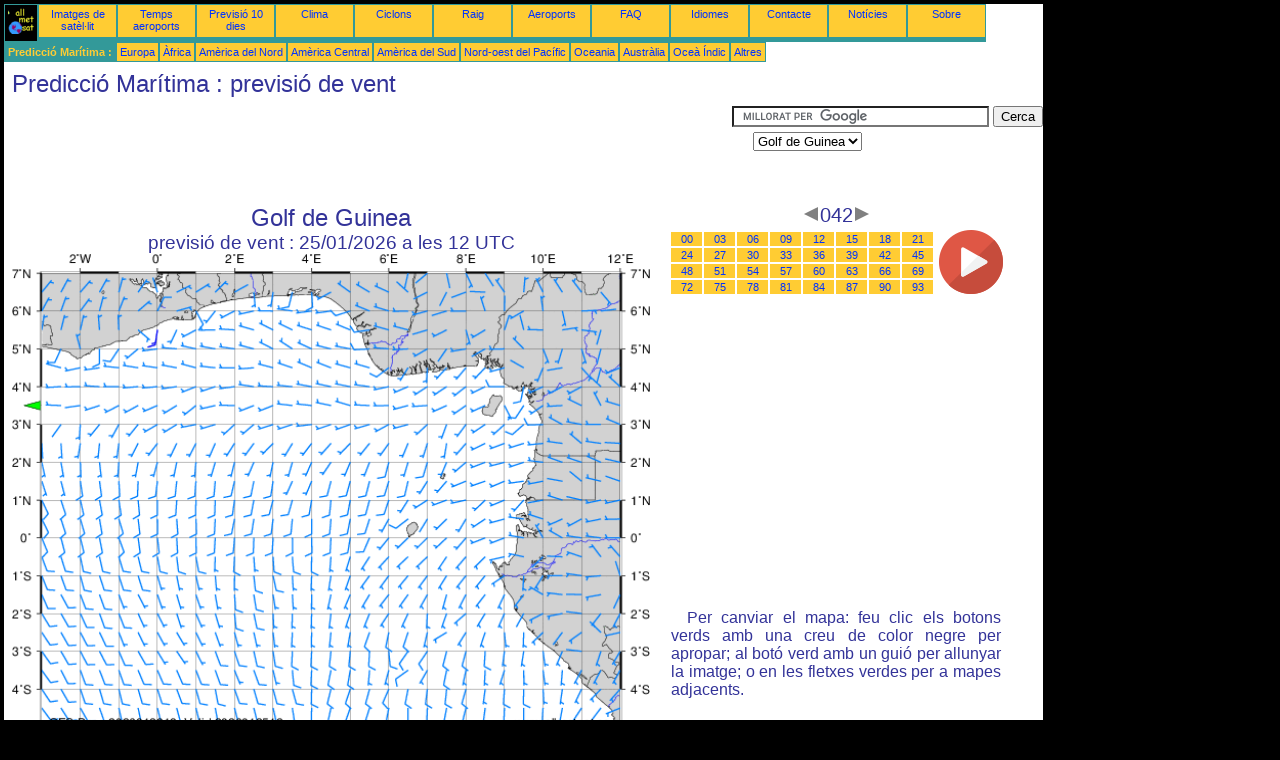

--- FILE ---
content_type: text/html; charset=UTF-8
request_url: https://ca.allmetsat.com/prediccio-maritima/golf-guinea.php?term=042
body_size: 2747
content:
<!doctype html>
<html lang="ca" dir="ltr"><head><META charset="UTF-8">
<title>Golf de Guinea - previsió de vent: 042</title><meta name="description" content="Predicció Marítima, previsió de vent, 042"><meta name="author" content="allmetsat">
<meta name="viewport" content="width=device-width, initial-scale=1.0">
<link rel="stylesheet" href="https://www.allmetsat.com/data/stylem.css">
<script async src="//pagead2.googlesyndication.com/pagead/js/adsbygoogle.js"></script>
<script>
     (adsbygoogle = window.adsbygoogle || []).push({
          google_ad_client: "ca-pub-1098622469731978",
          enable_page_level_ads: true
     });
</script>
<!-- Global site tag (gtag.js) - Google Analytics -->
<script async src="https://www.googletagmanager.com/gtag/js?id=UA-9503816-24"></script>
<script>
  window.dataLayer = window.dataLayer || [];
  function gtag(){dataLayer.push(arguments);}
  gtag('js', new Date());

  gtag('config', 'UA-9503816-24');
</script>
</head>
<body class="noir">
<div id="overDiv" style="position:absolute; visibility:hidden; z-index:1000;"></div>
<script src="https://www.allmetsat.com/data/overlib_mini.js"></script>
<div id="main"><div class="vert">
<div class="noir"><a href="https://ca.allmetsat.com/index.html" target="_top"><img src="https://www.allmetsat.com/img/logo_allmetsat_p2.gif" alt="Portada" width="26" height="26"></a></div>
<div class="oranf"><a href="https://ca.allmetsat.com/imatges/africa.php">Imatges de satèl·lit</a></div>
<div class="oranf"><a href="https://ca.allmetsat.com/metar-taf/africa.php">Temps aeroports</a></div>
<div class="oranf"><a href="https://ca.allmetsat.com/previsio-temps/africa.php">Previsió 10 dies</a></div>
<div class="oranf"><a href="https://ca.allmetsat.com/clima/africa.php">Clima</a></div>
<div class="oranf"><a href="https://ca.allmetsat.com/ciclons.php">Ciclons</a></div>
<div class="oranf"><a href="https://ca.allmetsat.com/raig.php">Raig</a></div>
<div class="oranf"><a href="https://ca.allmetsat.com/aeroports/africa.php">Aeroports</a></div>
<div class="oranf"><a href="https://ca.allmetsat.com/faq.php">FAQ</a></div>
<div class="oranf"><a href="https://ca.allmetsat.com/idiomes.php">Idiomes</a></div>
<div class="oranf"><a href="https://ca.allmetsat.com/contacte.php">Contacte</a></div>
<div class="oranf"><a href="https://ca.allmetsat.com/news.php">Notícies</a></div>
<div class="oranf"><a href="https://ca.allmetsat.com/disclaimer.php">Sobre</a></div>
</div>
<div class="vert">
 <div class="vertb">Predicció Marítima :</div>
 <div class="orang"><a href="https://ca.allmetsat.com/prediccio-maritima/europa.php">Europa</a></div>
 <div class="orang"><a href="https://ca.allmetsat.com/prediccio-maritima/africa.php">Àfrica</a></div>
 <div class="orang"><a href="https://ca.allmetsat.com/prediccio-maritima/america-del-nord.php">Amèrica del Nord</a></div>
 <div class="orang"><a href="https://ca.allmetsat.com/prediccio-maritima/america-central.php">Amèrica Central</a></div>
 <div class="orang"><a href="https://ca.allmetsat.com/prediccio-maritima/america-del-sud.php">Amèrica del Sud</a></div>
 <div class="orang"><a href="https://ca.allmetsat.com/prediccio-maritima/pacific-nord-oest.php">Nord-oest del Pacífic</a></div>
 <div class="orang"><a href="https://ca.allmetsat.com/prediccio-maritima/oceania.php">Oceania</a></div>
 <div class="orang"><a href="https://ca.allmetsat.com/prediccio-maritima/australia-nova-zelanda.php">Austràlia</a></div>
 <div class="orang"><a href="https://ca.allmetsat.com/prediccio-maritima/ocea-indic.php">Oceà Índic</a></div>
 <div class="orang"><a href="https://ca.allmetsat.com/prediccio-maritima/index.html">Altres</a></div>
</div>
<div class="c5b"><h1>Predicció Marítima : previsió de vent</h1></div>
<div class="pub">
<ins class="adsbygoogle adslot_728"
     style="display:block"
     data-ad-client="ca-pub-1098622469731978"
     data-ad-slot="2749210333"></ins>
<script async src="//pagead2.googlesyndication.com/pagead/js/adsbygoogle.js"></script>
<script>(adsbygoogle = window.adsbygoogle || []).push({});</script>
</div><div id="google">
<form action="https://ca.allmetsat.com/google.html" id="cse-search-box">
  <div>
    <input type="hidden" name="cx" value="partner-pub-1098622469731978:4228099905" />
    <input type="hidden" name="cof" value="FORID:10" />
    <input type="hidden" name="ie" value="UTF-8" />
    <input type="text" name="q" size="30" />
    <input type="submit" name="sa" value="Cerca" />
  </div>
</form>
<script type="text/javascript" src="https://www.google.com/coop/cse/brand?form=cse-search-box&amp;lang=ca"></script>
<p><select onchange="javascript:location.href = this.value;">
     <option value="golf-guinea.php">Golf de Guinea</option>
     <option value="africa.php">Àfrica</option>
     <option value="congo-angola.php">Angola</option>
     <option value="congo-angola.php">Congo</option>
     <option value="costa-ivori-liberia.php">Costa d'Ivori</option>
     <option value="costa-ivori-liberia.php">Libèria</option>
</select></p></div>
<div class="c4b"><h1>
Golf de Guinea
</h1><h2>
previsió de vent :
25/01/2026 a les 12 UTC</h2><map NAME="zone"><area SHAPE=POLY href="costa-ivori-liberia.php?term=042" coords="35,156,35,148,27,152" onmouseover="return overlib('Costa d\'Ivori, Libèria');" onmouseout="nd();"><area SHAPE=POLY href="congo-angola.php?term=042" coords="485,473,493,473,489,481" onmouseover="return overlib('Congo, Angola');" onmouseout="nd();"><area SHAPE=CIRCLE href="africa.php?term=042" coords="35,473,5" onmouseover="return overlib('Àfrica');" onmouseout="nd();"></map><img src="https://img.allmetsat.com/marine/img/c253_042.gif" width=638 height=493 USEMAP="#zone"></div><div class="c1"><h5><a href="https://ca.allmetsat.com/prediccio-maritima/golf-guinea.php?term=039"><img src="https://www.allmetsat.com/img/nav/prev.gif" width="16" height="16" alt="Anterior" title="Anterior"></a>042<a href="https://ca.allmetsat.com/prediccio-maritima/golf-guinea.php?term=045"><img src="https://www.allmetsat.com/img/nav/next.gif" width="16" height="16" alt="Següent" title="Següent"></a></h5><table><tr><td><table><tr>
<td class="oranp"><a href="https://ca.allmetsat.com/prediccio-maritima/golf-guinea.php?term=000">00</a></td>
<td class="oranp"><a href="https://ca.allmetsat.com/prediccio-maritima/golf-guinea.php?term=003">03</a></td>
<td class="oranp"><a href="https://ca.allmetsat.com/prediccio-maritima/golf-guinea.php?term=006">06</a></td>
<td class="oranp"><a href="https://ca.allmetsat.com/prediccio-maritima/golf-guinea.php?term=009">09</a></td>
<td class="oranp"><a href="https://ca.allmetsat.com/prediccio-maritima/golf-guinea.php?term=012">12</a></td>
<td class="oranp"><a href="https://ca.allmetsat.com/prediccio-maritima/golf-guinea.php?term=015">15</a></td>
<td class="oranp"><a href="https://ca.allmetsat.com/prediccio-maritima/golf-guinea.php?term=018">18</a></td>
<td class="oranp"><a href="https://ca.allmetsat.com/prediccio-maritima/golf-guinea.php?term=021">21</a></td>
</tr><tr>
<td class="oranp"><a href="https://ca.allmetsat.com/prediccio-maritima/golf-guinea.php?term=024">24</a></td>
<td class="oranp"><a href="https://ca.allmetsat.com/prediccio-maritima/golf-guinea.php?term=027">27</a></td>
<td class="oranp"><a href="https://ca.allmetsat.com/prediccio-maritima/golf-guinea.php?term=030">30</a></td>
<td class="oranp"><a href="https://ca.allmetsat.com/prediccio-maritima/golf-guinea.php?term=033">33</a></td>
<td class="oranp"><a href="https://ca.allmetsat.com/prediccio-maritima/golf-guinea.php?term=036">36</a></td>
<td class="oranp"><a href="https://ca.allmetsat.com/prediccio-maritima/golf-guinea.php?term=039">39</a></td>
<td class="oranp"><a href="https://ca.allmetsat.com/prediccio-maritima/golf-guinea.php?term=042">42</a></td>
<td class="oranp"><a href="https://ca.allmetsat.com/prediccio-maritima/golf-guinea.php?term=045">45</a></td>
</tr><tr>
<td class="oranp"><a href="https://ca.allmetsat.com/prediccio-maritima/golf-guinea.php?term=048">48</a></td>
<td class="oranp"><a href="https://ca.allmetsat.com/prediccio-maritima/golf-guinea.php?term=051">51</a></td>
<td class="oranp"><a href="https://ca.allmetsat.com/prediccio-maritima/golf-guinea.php?term=054">54</a></td>
<td class="oranp"><a href="https://ca.allmetsat.com/prediccio-maritima/golf-guinea.php?term=057">57</a></td>
<td class="oranp"><a href="https://ca.allmetsat.com/prediccio-maritima/golf-guinea.php?term=060">60</a></td>
<td class="oranp"><a href="https://ca.allmetsat.com/prediccio-maritima/golf-guinea.php?term=063">63</a></td>
<td class="oranp"><a href="https://ca.allmetsat.com/prediccio-maritima/golf-guinea.php?term=066">66</a></td>
<td class="oranp"><a href="https://ca.allmetsat.com/prediccio-maritima/golf-guinea.php?term=069">69</a></td>
</tr><tr>
<td class="oranp"><a href="https://ca.allmetsat.com/prediccio-maritima/golf-guinea.php?term=072">72</a></td>
<td class="oranp"><a href="https://ca.allmetsat.com/prediccio-maritima/golf-guinea.php?term=075">75</a></td>
<td class="oranp"><a href="https://ca.allmetsat.com/prediccio-maritima/golf-guinea.php?term=078">78</a></td>
<td class="oranp"><a href="https://ca.allmetsat.com/prediccio-maritima/golf-guinea.php?term=081">81</a></td>
<td class="oranp"><a href="https://ca.allmetsat.com/prediccio-maritima/golf-guinea.php?term=084">84</a></td>
<td class="oranp"><a href="https://ca.allmetsat.com/prediccio-maritima/golf-guinea.php?term=087">87</a></td>
<td class="oranp"><a href="https://ca.allmetsat.com/prediccio-maritima/golf-guinea.php?term=090">90</a></td>
<td class="oranp"><a href="https://ca.allmetsat.com/prediccio-maritima/golf-guinea.php?term=093">93</a></td>
</tr></table></td><td>
<a href="https://ca.allmetsat.com/prediccio-maritima/golf-guinea-anim.php">
<img src="https://www.allmetsat.com/img/nav/movie.png" width="64" height="64" alt="animació" title="animació"></a>

</td></tr></table><br>
<h1><script type="text/javascript" src="https://www.allmetsat.com/data/pub/google_ca_336x280.js"></script><script type="text/javascript" src="https://pagead2.googlesyndication.com/pagead/show_ads.js"></script></h1>
<p>Per canviar el mapa: feu clic els botons verds amb una creu de color negre per apropar; al botó verd amb un guió per allunyar la imatge; o en les fletxes verdes per a mapes adjacents.</p>
</div><br>
<div id="footer"><p>La informació que s'ofereix en aquestes pàgines està subjecta a una <a href="https://ca.allmetsat.com/disclaimer.php">clàusula d'exempció de responsabilitat</a></p></div>
<div class="vert">
 <div class="vertb">Predicció Marítima :</div>
 <div class="orang"><a href="https://ca.allmetsat.com/prediccio-maritima/europa.php">Europa</a></div>
 <div class="orang"><a href="https://ca.allmetsat.com/prediccio-maritima/africa.php">Àfrica</a></div>
 <div class="orang"><a href="https://ca.allmetsat.com/prediccio-maritima/america-del-nord.php">Amèrica del Nord</a></div>
 <div class="orang"><a href="https://ca.allmetsat.com/prediccio-maritima/america-central.php">Amèrica Central</a></div>
 <div class="orang"><a href="https://ca.allmetsat.com/prediccio-maritima/america-del-sud.php">Amèrica del Sud</a></div>
 <div class="orang"><a href="https://ca.allmetsat.com/prediccio-maritima/pacific-nord-oest.php">Nord-oest del Pacífic</a></div>
 <div class="orang"><a href="https://ca.allmetsat.com/prediccio-maritima/oceania.php">Oceania</a></div>
 <div class="orang"><a href="https://ca.allmetsat.com/prediccio-maritima/australia-nova-zelanda.php">Austràlia</a></div>
 <div class="orang"><a href="https://ca.allmetsat.com/prediccio-maritima/ocea-indic.php">Oceà Índic</a></div>
 <div class="orang"><a href="https://ca.allmetsat.com/prediccio-maritima/index.html">Altres</a></div>
</div>
<div class="vert">
<div class="orang"><a href="https://ca.allmetsat.com/imatges/africa.php">Imatges de satèl·lit</a></div>
<div class="orang"><a href="https://ca.allmetsat.com/metar-taf/africa.php">Temps aeroports</a></div>
<div class="orang"><a href="https://ca.allmetsat.com/previsio-temps/africa.php">Previsió 10 dies</a></div>
<div class="orang"><a href="https://ca.allmetsat.com/clima/africa.php">Clima</a></div>
<div class="orang"><a href="https://ca.allmetsat.com/ciclons.php">Ciclons</a></div>
<div class="orang"><a href="https://ca.allmetsat.com/raig.php">Raig</a></div>
<div class="orang"><a href="https://ca.allmetsat.com/aeroports/africa.php">Aeroports</a></div>
<div class="orang"><a href="https://ca.allmetsat.com/faq.php">FAQ</a></div>
<div class="orang"><a href="https://ca.allmetsat.com/idiomes.php">Idiomes</a></div>
<div class="orang"><a href="https://ca.allmetsat.com/contacte.php">Contacte</a></div>
<div class="orang"><a href="https://ca.allmetsat.com/news.php">Notícies</a></div>
<div class="orang"><a href="https://ca.allmetsat.com/disclaimer.php">Sobre</a></div>
</div>
<div class="c5b">
 <!-- AddThis Button BEGIN -->
 <div class="addthis_toolbox addthis_default_style ">
  <a class="addthis_button_preferred_1"></a>
  <a class="addthis_button_preferred_2"></a>
  <a class="addthis_button_preferred_3"></a>
  <a class="addthis_button_preferred_4"></a>
  <a class="addthis_button_compact"></a>
 </div>
 <script type="text/javascript" src="https://s7.addthis.com/js/250/addthis_widget.js#pubid=xa-4f37ede978ec5e25"></script>
 <!-- AddThis Button END -->
</div>
<script> 
var $buoop = {c:2}; 
function $buo_f(){ 
 var e = document.createElement("script"); 
 e.src = "//browser-update.org/update.min.js"; 
 document.body.appendChild(e);
};
try {document.addEventListener("DOMContentLoaded", $buo_f,false)}
catch(e){window.attachEvent("onload", $buo_f)}
</script> 
</div></body></html>


--- FILE ---
content_type: text/html; charset=utf-8
request_url: https://www.google.com/recaptcha/api2/aframe
body_size: 118
content:
<!DOCTYPE HTML><html><head><meta http-equiv="content-type" content="text/html; charset=UTF-8"></head><body><script nonce="DMukAiLL2dkGIn28OpJJQw">/** Anti-fraud and anti-abuse applications only. See google.com/recaptcha */ try{var clients={'sodar':'https://pagead2.googlesyndication.com/pagead/sodar?'};window.addEventListener("message",function(a){try{if(a.source===window.parent){var b=JSON.parse(a.data);var c=clients[b['id']];if(c){var d=document.createElement('img');d.src=c+b['params']+'&rc='+(localStorage.getItem("rc::a")?sessionStorage.getItem("rc::b"):"");window.document.body.appendChild(d);sessionStorage.setItem("rc::e",parseInt(sessionStorage.getItem("rc::e")||0)+1);localStorage.setItem("rc::h",'1769212413564');}}}catch(b){}});window.parent.postMessage("_grecaptcha_ready", "*");}catch(b){}</script></body></html>

--- FILE ---
content_type: application/javascript
request_url: https://www.allmetsat.com/data/overlib_mini.js
body_size: 9826
content:
//\/////
//\  overLIB 4.21 - You may not remove or change this notice.
//\  Copyright Erik Bosrup 1998-2004. All rights reserved.
//\
//\  Contributors are listed on the homepage.
//\  This file might be old, always check for the latest version at:
//\  http://www.bosrup.com/web/overlib/
//\
//\  Please read the license agreement (available through the link above)
//\  before using overLIB. Direct any licensing questions to erik@bosrup.com.
//\
//\  Do not sell this as your own work or remove this copyright notice. 
//\  For full details on copying or changing this script please read the
//\  license agreement at the link above. Please give credit on sites that
//\  use overLIB and submit changes of the script so other people can use
//\  them as well.
//\/////
//\  THIS IS A VERY MODIFIED VERSION. DO NOT EDIT OR PUBLISH. GET THE ORIGINAL!
var olLoaded=0,pmStart=10000000,pmUpper=10001000,pmCount=pmStart+1,pmt='',pms=new Array(),olInfo=new Info('4.21',1),FREPLACE=0,FBEFORE=1,FAFTER=2,FALTERNATE=3,FCHAIN=4,olHideForm=0,olHautoFlag=0,olVautoFlag=0,hookPts=new Array(),postParse=new Array(),cmdLine=new Array(),runTime=new Array();
registerCommands('donothing,inarray,caparray,sticky,background,noclose,caption,left,right,center,offsetx,offsety,fgcolor,bgcolor,textcolor,capcolor,closecolor,width,border,cellpad,status,autostatus,autostatuscap,height,closetext,snapx,snapy,fixx,fixy,relx,rely,fgbackground,bgbackground,padx,pady,fullhtml,above,below,capicon,textfont,captionfont,closefont,textsize,captionsize,closesize,timeout,function,delay,hauto,vauto,closeclick,wrap,followmouse,mouseoff,closetitle,cssoff,compatmode,cssclass,fgclass,bgclass,textfontclass,captionfontclass,closefontclass');
if(typeof ol_fgcolor=='undefined')var ol_fgcolor="#CCCCFF";if(typeof ol_bgcolor=='undefined')var ol_bgcolor="#333399";if(typeof ol_textcolor=='undefined')var ol_textcolor="#000000";if(typeof ol_capcolor=='undefined')var ol_capcolor="#FFFFFF";if(typeof ol_closecolor=='undefined')var ol_closecolor="#9999FF";if(typeof ol_textfont=='undefined')var ol_textfont="Verdana,Arial,Helvetica";if(typeof ol_captionfont=='undefined')var ol_captionfont="Verdana,Arial,Helvetica";if(typeof ol_closefont=='undefined')var ol_closefont="Verdana,Arial,Helvetica";if(typeof ol_textsize=='undefined')var ol_textsize="1";if(typeof ol_captionsize=='undefined')var ol_captionsize="1";if(typeof ol_closesize=='undefined')var ol_closesize="1";if(typeof ol_width=='undefined')var ol_width="0";if(typeof ol_border=='undefined')var ol_border="1";if(typeof ol_cellpad=='undefined')var ol_cellpad=2;if(typeof ol_offsetx=='undefined')var ol_offsetx=10;if(typeof ol_offsety=='undefined')var ol_offsety=10;if(typeof ol_text=='undefined')var ol_text="Default Text";if(typeof ol_cap=='undefined')var ol_cap="";if(typeof ol_sticky=='undefined')var ol_sticky=0;if(typeof ol_background=='undefined')var ol_background="";if(typeof ol_close=='undefined')var ol_close="Close";if(typeof ol_hpos=='undefined')var ol_hpos=RIGHT;if(typeof ol_status=='undefined')var ol_status="";if(typeof ol_autostatus=='undefined')var ol_autostatus=0;if(typeof ol_height=='undefined')var ol_height=-1;if(typeof ol_snapx=='undefined')var ol_snapx=0;if(typeof ol_snapy=='undefined')var ol_snapy=0;if(typeof ol_fixx=='undefined')var ol_fixx=-1;if(typeof ol_fixy=='undefined')var ol_fixy=-1;if(typeof ol_relx=='undefined')var ol_relx=null;if(typeof ol_rely=='undefined')var ol_rely=null;if(typeof ol_fgbackground=='undefined')var ol_fgbackground="";if(typeof ol_bgbackground=='undefined')var ol_bgbackground="";if(typeof ol_padxl=='undefined')var ol_padxl=1;if(typeof ol_padxr=='undefined')var ol_padxr=1;if(typeof ol_padyt=='undefined')var ol_padyt=1;if(typeof ol_padyb=='undefined')var ol_padyb=1;if(typeof ol_fullhtml=='undefined')var ol_fullhtml=0;if(typeof ol_vpos=='undefined')var ol_vpos=BELOW;if(typeof ol_aboveheight=='undefined')var ol_aboveheight=0;if(typeof ol_capicon=='undefined')var ol_capicon="";if(typeof ol_frame=='undefined')var ol_frame=self;if(typeof ol_timeout=='undefined')var ol_timeout=0;if(typeof ol_function=='undefined')var ol_function=null;if(typeof ol_delay=='undefined')var ol_delay=0;if(typeof ol_hauto=='undefined')var ol_hauto=0;if(typeof ol_vauto=='undefined')var ol_vauto=0;if(typeof ol_closeclick=='undefined')var ol_closeclick=0;if(typeof ol_wrap=='undefined')var ol_wrap=0;if(typeof ol_followmouse=='undefined')var ol_followmouse=1;if(typeof ol_mouseoff=='undefined')var ol_mouseoff=0;if(typeof ol_closetitle=='undefined')var ol_closetitle='Close';if(typeof ol_compatmode=='undefined')var ol_compatmode=0;if(typeof ol_css=='undefined')var ol_css=CSSOFF;if(typeof ol_fgclass=='undefined')var ol_fgclass="";if(typeof ol_bgclass=='undefined')var ol_bgclass="";if(typeof ol_textfontclass=='undefined')var ol_textfontclass="";if(typeof ol_captionfontclass=='undefined')var ol_captionfontclass="";if(typeof ol_closefontclass=='undefined')var ol_closefontclass="";
if(typeof ol_texts=='undefined')var ol_texts=new Array("Text 0","Text 1");if(typeof ol_caps=='undefined')var ol_caps=new Array("Caption 0","Caption 1");
var o3_text="",o3_cap="",o3_sticky=0,o3_background="",o3_close="Close",o3_hpos=RIGHT,o3_offsetx=2,o3_offsety=2,o3_fgcolor="",o3_bgcolor="",o3_textcolor="",o3_capcolor="",o3_closecolor="",o3_width=100,o3_border=1,o3_cellpad=2,o3_status="",o3_autostatus=0,o3_height=-1,o3_snapx=0,o3_snapy=0,o3_fixx=-1,o3_fixy=-1,o3_relx=null,o3_rely=null,o3_fgbackground="",o3_bgbackground="",o3_padxl=0,o3_padxr=0,o3_padyt=0,o3_padyb=0,o3_fullhtml=0,o3_vpos=BELOW,o3_aboveheight=0,o3_capicon="",o3_textfont="Verdana,Arial,Helvetica",o3_captionfont="Verdana,Arial,Helvetica",o3_closefont="Verdana,Arial,Helvetica",o3_textsize="1",o3_captionsize="1",o3_closesize="1",o3_frame=self,o3_timeout=0,o3_timerid=0,o3_allowmove=0,o3_function=null,o3_delay=0,o3_delayid=0,o3_hauto=0,o3_vauto=0,o3_closeclick=0,o3_wrap=0,o3_followmouse=1,o3_mouseoff=0,o3_closetitle='',o3_compatmode=0,o3_css=CSSOFF,o3_fgclass="",o3_bgclass="",o3_textfontclass="",o3_captionfontclass="",o3_closefontclass="";
var o3_x=0,o3_y=0,o3_showingsticky=0,o3_removecounter=0;
var over=null,fnRef,hoveringSwitch=false,olHideDelay;
var isMac=(navigator.userAgent.indexOf("Mac")!=-1),olOp=(navigator.userAgent.toLowerCase().indexOf('opera')>-1&&document.createTextNode),olNs4=(navigator.appName=='Netscape'&&parseInt(navigator.appVersion)==4),olNs6=(document.getElementById)?true:false,olKq=(olNs6&&/konqueror/i.test(navigator.userAgent)),olIe4=(document.all)?true:false,olIe5=false,olIe55=false,docRoot='document.body';
if(olNs4){var oW=window.innerWidth;var oH=window.innerHeight;window.onresize=function(){if(oW!=window.innerWidth||oH!=window.innerHeight)location.reload();}}
if(olIe4){var agent=navigator.userAgent;if(/MSIE/.test(agent)){var versNum=parseFloat(agent.match(/MSIE[ ](\d{1,9}\.\d+)\.*/i)[1]);if(versNum>=5){olIe5=true;olIe55=(versNum>=5.5&&!olOp)?true:false;if(olNs6)olNs6=false;}}
if(olNs6)olIe4=false;}
if(document.compatMode&&document.compatMode=='CSS1Compat'){docRoot=((olIe4&&!olOp)?'document.documentElement':docRoot);}
if(window.addEventListener)window.addEventListener("load",OLonLoad_handler,false);else if(window.attachEvent)window.attachEvent("onload",OLonLoad_handler);
var capExtent;
function overlib(){if(!olLoaded||isExclusive(overlib.arguments))return true;if(olCheckMouseCapture)olMouseCapture();if(over){over=(typeof over.id!='string')?o3_frame.document.all['overDiv']:over;cClick();}
olHideDelay=0;o3_text=ol_text;o3_cap=ol_cap;o3_sticky=ol_sticky;o3_background=ol_background;o3_close=ol_close;o3_hpos=ol_hpos;o3_offsetx=ol_offsetx;o3_offsety=ol_offsety;o3_fgcolor=ol_fgcolor;o3_bgcolor=ol_bgcolor;o3_textcolor=ol_textcolor;o3_capcolor=ol_capcolor;o3_closecolor=ol_closecolor;o3_width=ol_width;o3_border=ol_border;o3_cellpad=ol_cellpad;o3_status=ol_status;o3_autostatus=ol_autostatus;o3_height=ol_height;o3_snapx=ol_snapx;o3_snapy=ol_snapy;o3_fixx=ol_fixx;o3_fixy=ol_fixy;o3_relx=ol_relx;o3_rely=ol_rely;o3_fgbackground=ol_fgbackground;o3_bgbackground=ol_bgbackground;o3_padxl=ol_padxl;o3_padxr=ol_padxr;o3_padyt=ol_padyt;o3_padyb=ol_padyb;o3_fullhtml=ol_fullhtml;o3_vpos=ol_vpos;o3_aboveheight=ol_aboveheight;o3_capicon=ol_capicon;o3_textfont=ol_textfont;o3_captionfont=ol_captionfont;o3_closefont=ol_closefont;o3_textsize=ol_textsize;o3_captionsize=ol_captionsize;o3_closesize=ol_closesize;o3_timeout=ol_timeout;o3_function=ol_function;o3_delay=ol_delay;o3_hauto=ol_hauto;o3_vauto=ol_vauto;o3_closeclick=ol_closeclick;o3_wrap=ol_wrap;o3_followmouse=ol_followmouse;o3_mouseoff=ol_mouseoff;o3_closetitle=ol_closetitle;o3_css=ol_css;o3_compatmode=ol_compatmode;o3_fgclass=ol_fgclass;o3_bgclass=ol_bgclass;o3_textfontclass=ol_textfontclass;o3_captionfontclass=ol_captionfontclass;o3_closefontclass=ol_closefontclass;
setRunTimeVariables();
fnRef='';
o3_frame=ol_frame;
if(!(over=createDivContainer()))return false;
parseTokens('o3_',overlib.arguments);if(!postParseChecks())return false;
if(o3_delay==0){return runHook("olMain",FREPLACE);}else{o3_delayid=setTimeout("runHook('olMain',FREPLACE)",o3_delay);return false;}}
function nd(time){if(olLoaded&&!isExclusive()){hideDelay(time);
if(o3_removecounter>=1){o3_showingsticky=0 };
if(o3_showingsticky==0){o3_allowmove=0;if(over!=null&&o3_timerid==0)runHook("hideObject",FREPLACE,over);}else{o3_removecounter++;}}
return true;}
function cClick(){if(olLoaded){runHook("hideObject",FREPLACE,over);o3_showingsticky=0;}
return false;}
function overlib_pagedefaults(){parseTokens('ol_',overlib_pagedefaults.arguments);}
function olMain(){var layerhtml,styleType;runHook("olMain",FBEFORE);
if(o3_background!=""||o3_fullhtml){
layerhtml=runHook('ol_content_background',FALTERNATE,o3_css,o3_text,o3_background,o3_fullhtml);}else{
styleType=(pms[o3_css-1-pmStart]=="cssoff"||pms[o3_css-1-pmStart]=="cssclass");
if(o3_fgbackground!="")o3_fgbackground="background=\""+o3_fgbackground+"\"";if(o3_bgbackground!="")o3_bgbackground=(styleType?"background=\""+o3_bgbackground+"\"":o3_bgbackground);
if(o3_fgcolor!="")o3_fgcolor=(styleType?"bgcolor=\""+o3_fgcolor+"\"":o3_fgcolor);if(o3_bgcolor!="")o3_bgcolor=(styleType?"bgcolor=\""+o3_bgcolor+"\"":o3_bgcolor);
if(o3_height>0)o3_height=(styleType?"height=\""+o3_height+"\"":o3_height);else o3_height="";
if(o3_cap==""){
layerhtml=runHook('ol_content_simple',FALTERNATE,o3_css,o3_text);}else{
if(o3_sticky){
layerhtml=runHook('ol_content_caption',FALTERNATE,o3_css,o3_text,o3_cap,o3_close);}else{
layerhtml=runHook('ol_content_caption',FALTERNATE,o3_css,o3_text,o3_cap,"");}}}
if(o3_sticky){if(o3_timerid>0){clearTimeout(o3_timerid);o3_timerid=0;}
o3_showingsticky=1;o3_removecounter=0;}
if(!runHook("createPopup",FREPLACE,layerhtml))return false;
if(o3_autostatus>0){o3_status=o3_text;if(o3_autostatus>1)o3_status=o3_cap;}
o3_allowmove=0;
if(o3_timeout>0){if(o3_timerid>0)clearTimeout(o3_timerid);o3_timerid=setTimeout("cClick()",o3_timeout);}
runHook("disp",FREPLACE,o3_status);runHook("olMain",FAFTER);
return(olOp&&event&&event.type=='mouseover'&&!o3_status)?'':(o3_status!='');}
function ol_content_simple(text){var cpIsMultiple=/,/.test(o3_cellpad);var txt='<table width="'+o3_width+'" border="0" cellpadding="'+o3_border+'" cellspacing="0" '+(o3_bgclass?'class="'+o3_bgclass+'"':o3_bgcolor+' '+o3_height)+'><tr><td><table width="100%" border="0" '+((olNs4||!cpIsMultiple)?'cellpadding="'+o3_cellpad+'" ':'')+'cellspacing="0" '+(o3_fgclass?'class="'+o3_fgclass+'"':o3_fgcolor+' '+o3_fgbackground+' '+o3_height)+'><tr><td valign="TOP"'+(o3_textfontclass?' class="'+o3_textfontclass+'">':((!olNs4&&cpIsMultiple)?' style="'+setCellPadStr(o3_cellpad)+'">':'>'))+(o3_textfontclass?'':wrapStr(0,o3_textsize,'text'))+text+(o3_textfontclass?'':wrapStr(1,o3_textsize))+'</td></tr></table></td></tr></table>';
set_background("");return txt;}
function ol_content_caption(text,title,close){var nameId,txt,cpIsMultiple=/,/.test(o3_cellpad);var closing,closeevent;
closing="";closeevent="onmouseover";if(o3_closeclick==1)closeevent=(o3_closetitle?"title='"+o3_closetitle+"'":"")+" onclick";if(o3_capicon!=""){nameId=' hspace=\"5\"'+' align=\"middle\" alt=\"\"';if(typeof o3_dragimg!='undefined'&&o3_dragimg)nameId=' hspace=\"5\"'+' name=\"'+o3_dragimg+'\" id=\"'+o3_dragimg+'\" align=\"middle\" alt=\"Drag Enabled\" title=\"Drag Enabled\"';o3_capicon='<img src=\"'+o3_capicon+'\"'+nameId+' />';}
if(close!="")
closing='<td '+(!o3_compatmode&&o3_closefontclass?'class="'+o3_closefontclass:'align="RIGHT')+'"><a href="javascript:return '+fnRef+'cClick();"'+((o3_compatmode&&o3_closefontclass)?' class="'+o3_closefontclass+'" ':' ')+closeevent+'="return '+fnRef+'cClick();">'+(o3_closefontclass?'':wrapStr(0,o3_closesize,'close'))+close+(o3_closefontclass?'':wrapStr(1,o3_closesize,'close'))+'</a></td>';txt='<table width="'+o3_width+'" border="0" cellpadding="'+o3_border+'" cellspacing="0" '+(o3_bgclass?'class="'+o3_bgclass+'"':o3_bgcolor+' '+o3_bgbackground+' '+o3_height)+'><tr><td><table width="100%" border="0" cellpadding="2" cellspacing="0"><tr><td'+(o3_captionfontclass?' class="'+o3_captionfontclass+'">':'>')+(o3_captionfontclass?'':'<b>'+wrapStr(0,o3_captionsize,'caption'))+o3_capicon+title+(o3_captionfontclass?'':wrapStr(1,o3_captionsize)+'</b>')+'</td>'+closing+'</tr></table><table width="100%" border="0" '+((olNs4||!cpIsMultiple)?'cellpadding="'+o3_cellpad+'" ':'')+'cellspacing="0" '+(o3_fgclass?'class="'+o3_fgclass+'"':o3_fgcolor+' '+o3_fgbackground+' '+o3_height)+'><tr><td valign="TOP"'+(o3_textfontclass?' class="'+o3_textfontclass+'">' :((!olNs4&&cpIsMultiple)?' style="'+setCellPadStr(o3_cellpad)+'">':'>'))+(o3_textfontclass?'':wrapStr(0,o3_textsize,'text'))+text+(o3_textfontclass?'':wrapStr(1,o3_textsize))+'</td></tr></table></td></tr></table>';
set_background("");return txt;}
function ol_content_background(text,picture,hasfullhtml){if(hasfullhtml){txt=text;}else{txt='<table width="'+o3_width+'" border="0" cellpadding="0" cellspacing="0" height="'+o3_height+'"><tr><td colspan="3" height="'+o3_padyt+'"></td></tr><tr><td width="'+o3_padxl+'"></td><td valign="TOP" width="'+(o3_width-o3_padxl-o3_padxr)+(o3_textfontclass?'" class="'+o3_textfontclass:'')+'">'+(o3_textfontclass?'':wrapStr(0,o3_textsize,'text'))+text+(o3_textfontclass?'':wrapStr(1,o3_textsize))+'</td><td width="'+o3_padxr+'"></td></tr><tr><td colspan="3" height="'+o3_padyb+'"></td></tr></table>';}
set_background(picture);return txt;}
function set_background(pic){if(pic==""){if(olNs4){over.background.src=null;}else if(over.style){over.style.backgroundImage="none";}
}else{if(olNs4){over.background.src=pic;}else if(over.style){over.style.width=o3_width+'px';over.style.backgroundImage="url("+pic+")";}}}
var olShowId=-1;
function disp(statustext){runHook("disp",FBEFORE);
if(o3_allowmove==0){runHook("placeLayer",FREPLACE);(olNs6&&olShowId<0)?olShowId=setTimeout("runHook('showObject',FREPLACE,over)",1):runHook("showObject",FREPLACE,over);o3_allowmove=(o3_sticky||o3_followmouse==0)?0:1;}
runHook("disp",FAFTER);
if(statustext!="")self.status=statustext;}
function createPopup(lyrContent){runHook("createPopup",FBEFORE);
if(o3_wrap){var wd,ww,theObj=(olNs4?over:over.style);theObj.top=theObj.left=((olIe4&&!olOp)?0:-10000)+(!olNs4?'px':0);layerWrite(lyrContent);wd=(olNs4?over.clip.width:over.offsetWidth);if(wd>(ww=windowWidth())){lyrContent=lyrContent.replace(/\&nbsp;/g,' ');o3_width=ww;o3_wrap=0;}}
layerWrite(lyrContent);
if(o3_wrap)o3_width=(olNs4?over.clip.width:over.offsetWidth);
runHook("createPopup",FAFTER,lyrContent);
return true;}
function placeLayer(){var placeX,placeY,widthFix=0;
if(o3_frame.innerWidth)widthFix=18;iwidth=windowWidth();
winoffset=(olIe4)?eval('o3_frame.'+docRoot+'.scrollLeft'):o3_frame.pageXOffset;
placeX=runHook('horizontalPlacement',FCHAIN,iwidth,winoffset,widthFix);
if(o3_frame.innerHeight){iheight=o3_frame.innerHeight;}else if(eval('o3_frame.'+docRoot)&&eval("typeof o3_frame."+docRoot+".clientHeight=='number'")&&eval('o3_frame.'+docRoot+'.clientHeight')){iheight=eval('o3_frame.'+docRoot+'.clientHeight');}
scrolloffset=(olIe4)?eval('o3_frame.'+docRoot+'.scrollTop'):o3_frame.pageYOffset;placeY=runHook('verticalPlacement',FCHAIN,iheight,scrolloffset);
repositionTo(over,placeX,placeY);}
function olMouseMove(e){var e=(e)?e:event;
if(e.pageX){o3_x=e.pageX;o3_y=e.pageY;}else if(e.clientX){o3_x=eval('e.clientX+o3_frame.'+docRoot+'.scrollLeft');o3_y=eval('e.clientY+o3_frame.'+docRoot+'.scrollTop');}
if(o3_allowmove==1)runHook("placeLayer",FREPLACE);
if(hoveringSwitch&&!olNs4&&runHook("cursorOff",FREPLACE)){(olHideDelay?hideDelay(olHideDelay):cClick());hoveringSwitch=!hoveringSwitch;}}
function no_overlib(){return ver3fix;}
function olMouseCapture(){capExtent=document;var fN,str='',l,k,f,wMv,sS,mseHandler=olMouseMove;var re=/function[ ]*(\w*)\(/;
wMv=(!olIe4&&window.onmousemove);if(document.onmousemove||wMv){if(wMv)capExtent=window;f=capExtent.onmousemove.toString();fN=f.match(re);if(fN==null){str=f+'(e);';}else if(fN[1]=='anonymous'||fN[1]=='olMouseMove'||(wMv&&fN[1]=='onmousemove')){if(!olOp&&wMv){l=f.indexOf('{')+1;k=f.lastIndexOf('}');sS=f.substring(l,k);if((l=sS.indexOf('('))!=-1){sS=sS.substring(0,l).replace(/^\s+/,'').replace(/\s+$/,'');if(eval("typeof "+sS+"=='undefined'"))window.onmousemove=null;else str=sS+'(e);';}}
if(!str){olCheckMouseCapture=false;return;}
}else{if(fN[1])str=fN[1]+'(e);';else{l=f.indexOf('{')+1;k=f.lastIndexOf('}');str=f.substring(l,k)+'\n';}}
str+='olMouseMove(e);';mseHandler=new Function('e',str);}
capExtent.onmousemove=mseHandler;if(olNs4)capExtent.captureEvents(Event.MOUSEMOVE);}
function parseTokens(pf,ar){
var v,i,mode=-1,par=(pf!='ol_'),fnMark=(par&&!ar.length?1:0);
for(i=0;i<ar.length;i++){if(mode<0){
if(typeof ar[i]=='number'&&ar[i]>pmStart&&ar[i]<pmUpper){fnMark=(par?1:0);i--;}else{switch(pf){case 'ol_':
ol_text=ar[i].toString();break;default:
o3_text=ar[i].toString();}}
mode=0;}else{
if(ar[i]>=pmCount||ar[i]==DONOTHING){continue;}
if(ar[i]==INARRAY){fnMark=0;eval(pf+'text=ol_texts['+ar[++i]+'].toString()');continue;}
if(ar[i]==CAPARRAY){eval(pf+'cap=ol_caps['+ar[++i]+'].toString()');continue;}
if(ar[i]==STICKY){if(pf!='ol_')eval(pf+'sticky=1');continue;}
if(ar[i]==BACKGROUND){eval(pf+'background="'+ar[++i]+'"');continue;}
if(ar[i]==NOCLOSE){if(pf!='ol_')opt_NOCLOSE();continue;}
if(ar[i]==CAPTION){eval(pf+"cap='"+escSglQuote(ar[++i])+"'");continue;}
if(ar[i]==CENTER||ar[i]==LEFT||ar[i]==RIGHT){eval(pf+'hpos='+ar[i]);if(pf!='ol_')olHautoFlag=1;continue;}
if(ar[i]==OFFSETX){eval(pf+'offsetx='+ar[++i]);continue;}
if(ar[i]==OFFSETY){eval(pf+'offsety='+ar[++i]);continue;}
if(ar[i]==FGCOLOR){eval(pf+'fgcolor="'+ar[++i]+'"');continue;}
if(ar[i]==BGCOLOR){eval(pf+'bgcolor="'+ar[++i]+'"');continue;}
if(ar[i]==TEXTCOLOR){eval(pf+'textcolor="'+ar[++i]+'"');continue;}
if(ar[i]==CAPCOLOR){eval(pf+'capcolor="'+ar[++i]+'"');continue;}
if(ar[i]==CLOSECOLOR){eval(pf+'closecolor="'+ar[++i]+'"');continue;}
if(ar[i]==WIDTH){eval(pf+'width='+ar[++i]);continue;}
if(ar[i]==BORDER){eval(pf+'border='+ar[++i]);continue;}
if(ar[i]==CELLPAD){i=opt_MULTIPLEARGS(++i,ar,(pf+'cellpad'));continue;}
if(ar[i]==STATUS){eval(pf+"status='"+escSglQuote(ar[++i])+"'");continue;}
if(ar[i]==AUTOSTATUS){eval(pf+'autostatus=('+pf+'autostatus==1)?0:1');continue;}
if(ar[i]==AUTOSTATUSCAP){eval(pf+'autostatus=('+pf+'autostatus==2)?0:2');continue;}
if(ar[i]==HEIGHT){eval(pf+'height='+pf+'aboveheight='+ar[++i]);continue;}
if(ar[i]==CLOSETEXT){eval(pf+"close='"+escSglQuote(ar[++i])+"'");continue;}
if(ar[i]==SNAPX){eval(pf+'snapx='+ar[++i]);continue;}
if(ar[i]==SNAPY){eval(pf+'snapy='+ar[++i]);continue;}
if(ar[i]==FIXX){eval(pf+'fixx='+ar[++i]);continue;}
if(ar[i]==FIXY){eval(pf+'fixy='+ar[++i]);continue;}
if(ar[i]==RELX){eval(pf+'relx='+ar[++i]);continue;}
if(ar[i]==RELY){eval(pf+'rely='+ar[++i]);continue;}
if(ar[i]==FGBACKGROUND){eval(pf+'fgbackground="'+ar[++i]+'"');continue;}
if(ar[i]==BGBACKGROUND){eval(pf+'bgbackground="'+ar[++i]+'"');continue;}
if(ar[i]==PADX){eval(pf+'padxl='+ar[++i]);eval(pf+'padxr='+ar[++i]);continue;}
if(ar[i]==PADY){eval(pf+'padyt='+ar[++i]);eval(pf+'padyb='+ar[++i]);continue;}
if(ar[i]==FULLHTML){if(pf!='ol_')eval(pf+'fullhtml=1');continue;}
if(ar[i]==BELOW||ar[i]==ABOVE){eval(pf+'vpos='+ar[i]);if(pf!='ol_')olVautoFlag=1;continue;}
if(ar[i]==CAPICON){eval(pf+'capicon="'+ar[++i]+'"');continue;}
if(ar[i]==TEXTFONT){eval(pf+"textfont='"+escSglQuote(ar[++i])+"'");continue;}
if(ar[i]==CAPTIONFONT){eval(pf+"captionfont='"+escSglQuote(ar[++i])+"'");continue;}
if(ar[i]==CLOSEFONT){eval(pf+"closefont='"+escSglQuote(ar[++i])+"'");continue;}
if(ar[i]==TEXTSIZE){eval(pf+'textsize="'+ar[++i]+'"');continue;}
if(ar[i]==CAPTIONSIZE){eval(pf+'captionsize="'+ar[++i]+'"');continue;}
if(ar[i]==CLOSESIZE){eval(pf+'closesize="'+ar[++i]+'"');continue;}
if(ar[i]==TIMEOUT){eval(pf+'timeout='+ar[++i]);continue;}
if(ar[i]==FUNCTION){if(pf=='ol_'){if(typeof ar[i+1]!='number'){v=ar[++i];ol_function=(typeof v=='function'?v:null);}}else{fnMark=0;v=null;if(typeof ar[i+1]!='number')v=ar[++i]; opt_FUNCTION(v);} continue;}
if(ar[i]==DELAY){eval(pf+'delay='+ar[++i]);continue;}
if(ar[i]==HAUTO){eval(pf+'hauto=('+pf+'hauto==0)?1:0');continue;}
if(ar[i]==VAUTO){eval(pf+'vauto=('+pf+'vauto==0)?1:0');continue;}
if(ar[i]==CLOSECLICK){eval(pf+'closeclick=('+pf+'closeclick==0)?1:0');continue;}
if(ar[i]==WRAP){eval(pf+'wrap=('+pf+'wrap==0)?1:0');continue;}
if(ar[i]==FOLLOWMOUSE){eval(pf+'followmouse=('+pf+'followmouse==1)?0:1');continue;}
if(ar[i]==MOUSEOFF){eval(pf+'mouseoff=('+pf+'mouseoff==0)?1:0');v=ar[i+1];if(pf!='ol_'&&eval(pf+'mouseoff')&&typeof v=='number'&&(v<pmStart||v>pmUpper))olHideDelay=ar[++i];continue;}
if(ar[i]==CLOSETITLE){eval(pf+"closetitle='"+escSglQuote(ar[++i])+"'");continue;}
if(ar[i]==CSSOFF||ar[i]==CSSCLASS){eval(pf+'css='+ar[i]);continue;}
if(ar[i]==COMPATMODE){eval(pf+'compatmode=('+pf+'compatmode==0)?1:0');continue;}
if(ar[i]==FGCLASS){eval(pf+'fgclass="'+ar[++i]+'"');continue;}
if(ar[i]==BGCLASS){eval(pf+'bgclass="'+ar[++i]+'"');continue;}
if(ar[i]==TEXTFONTCLASS){eval(pf+'textfontclass="'+ar[++i]+'"');continue;}
if(ar[i]==CAPTIONFONTCLASS){eval(pf+'captionfontclass="'+ar[++i]+'"');continue;}
if(ar[i]==CLOSEFONTCLASS){eval(pf+'closefontclass="'+ar[++i]+'"');continue;}
i=parseCmdLine(pf,i,ar);}}
if(fnMark&&o3_function)o3_text=o3_function();
if((pf=='o3_')&&o3_wrap){o3_width=0;
var tReg=/<.*\n*>/ig;if(!tReg.test(o3_text))o3_text=o3_text.replace(/[ ]+/g,'&nbsp;');if(!tReg.test(o3_cap))o3_cap=o3_cap.replace(/[ ]+/g,'&nbsp;');}
if((pf=='o3_')&&o3_sticky){if(!o3_close&&(o3_frame!=ol_frame))o3_close=ol_close;if(o3_mouseoff&&(o3_frame==ol_frame))opt_NOCLOSE(' ');}}
function layerWrite(txt){txt+="\n";if(olNs4){var lyr=o3_frame.document.layers['overDiv'].document
lyr.write(txt)
lyr.close()
}else if(typeof over.innerHTML!='undefined'){if(olIe5&&isMac)over.innerHTML='';over.innerHTML=txt;}else{range=o3_frame.document.createRange();range.setStartAfter(over);domfrag=range.createContextualFragment(txt);
while(over.hasChildNodes()){over.removeChild(over.lastChild);}
over.appendChild(domfrag);}}
function showObject(obj){runHook("showObject",FBEFORE);
var theObj=(olNs4?obj:obj.style);theObj.visibility='visible';
runHook("showObject",FAFTER);}
function hideObject(obj){runHook("hideObject",FBEFORE);
var theObj=(olNs4?obj:obj.style);if(olNs6&&olShowId>0){clearTimeout(olShowId);olShowId=0;}
theObj.visibility='hidden';theObj.top=theObj.left=((olIe4&&!olOp)?0:-10000)+(!olNs4?'px':0);
if(o3_timerid>0)clearTimeout(o3_timerid);if(o3_delayid>0)clearTimeout(o3_delayid);
o3_timerid=0;o3_delayid=0;self.status="";
if(obj.onmouseout||obj.onmouseover){if(olNs4)obj.releaseEvents(Event.MOUSEOUT||Event.MOUSEOVER);obj.onmouseout=obj.onmouseover=null;}
runHook("hideObject",FAFTER);}
function repositionTo(obj,xL,yL){var theObj=(olNs4?obj:obj.style);theObj.left=xL+(!olNs4?'px':0);theObj.top=yL+(!olNs4?'px':0);}
function cursorOff(){var left=parseInt(over.style.left);var top=parseInt(over.style.top);var right=left+(over.offsetWidth>=parseInt(o3_width)?over.offsetWidth:parseInt(o3_width));var bottom=top+(over.offsetHeight>=o3_aboveheight?over.offsetHeight:o3_aboveheight);
if(o3_x<left||o3_x>right||o3_y<top||o3_y>bottom)return true;
return false;}
function opt_FUNCTION(callme){o3_text=(callme?(typeof callme=='string'?(/.+\(.*\)/.test(callme)?eval(callme):callme):callme()):(o3_function?o3_function():'No Function'));
return 0;}
function opt_NOCLOSE(unused){if(!unused)o3_close="";
if(olNs4){over.captureEvents(Event.MOUSEOUT||Event.MOUSEOVER);over.onmouseover=function(){if(o3_timerid>0){clearTimeout(o3_timerid);o3_timerid=0;} }
over.onmouseout=function(e){if(olHideDelay)hideDelay(olHideDelay);else cClick(e);}
}else{over.onmouseover=function(){hoveringSwitch=true;if(o3_timerid>0){clearTimeout(o3_timerid);o3_timerid=0;} }}
return 0;}
function opt_MULTIPLEARGS(i,args,parameter){var k=i,re,pV,str='';
for(k=i;k<args.length;k++){if(typeof args[k]=='number'&&args[k]>pmStart)break;str+=args[k]+',';}
if(str)str=str.substring(0,--str.length);
k--;pV=(olNs4&&/cellpad/i.test(parameter))?str.split(',')[0]:str;eval(parameter+'="'+pV+'"');
return k;}
function nbspCleanup(){if(o3_wrap){o3_text=o3_text.replace(/\&nbsp;/g,' ');o3_cap=o3_cap.replace(/\&nbsp;/g,' ');}}
function escSglQuote(str){return str.toString().replace(/'/g,"\\'");}
function OLonLoad_handler(e){var re=/\w+\(.*\)[;\s]+/g,olre=/overlib\(|nd\(|cClick\(/,fn,l,i;
if(!olLoaded)olLoaded=1;
if(window.removeEventListener&&e.eventPhase==3)window.removeEventListener("load",OLonLoad_handler,false);else if(window.detachEvent){window.detachEvent("onload",OLonLoad_handler);var fN=document.body.getAttribute('onload');if(fN){fN=fN.toString().match(re);if(fN&&fN.length){for(i=0;i<fN.length;i++){if(/anonymous/.test(fN[i]))continue;while((l=fN[i].search(/\)[;\s]+/))!=-1){fn=fN[i].substring(0,l+1);fN[i]=fN[i].substring(l+2);if(olre.test(fn))eval(fn);}}}}}}
function wrapStr(endWrap,fontSizeStr,whichString){var fontStr,fontColor,isClose=((whichString=='close')?1:0),hasDims=/[%\-a-z]+$/.test(fontSizeStr);fontSizeStr=(olNs4)?(!hasDims?fontSizeStr:'1'):fontSizeStr;if(endWrap)return(hasDims&&!olNs4)?(isClose?'</span>':'</div>'):'</font>';else{fontStr='o3_'+whichString+'font';fontColor='o3_'+((whichString=='caption')? 'cap':whichString)+'color';return(hasDims&&!olNs4)?(isClose?'<span style="font-family: '+quoteMultiNameFonts(eval(fontStr))+';color: '+eval(fontColor)+';font-size: '+fontSizeStr+';">':'<div style="font-family: '+quoteMultiNameFonts(eval(fontStr))+';color: '+eval(fontColor)+';font-size: '+fontSizeStr+';">'):'<font face="'+eval(fontStr)+'" color="'+eval(fontColor)+'" size="'+(parseInt(fontSizeStr)>7?'7':fontSizeStr)+'">';}}
function quoteMultiNameFonts(theFont){var v,pM=theFont.split(',');for(var i=0;i<pM.length;i++){v=pM[i];v=v.replace(/^\s+/,'').replace(/\s+$/,'');if(/\s/.test(v)&&!/['"]/.test(v)){v="\'"+v+"\'";pM[i]=v;}}
return pM.join();}
function isExclusive(args){return false;}
function setCellPadStr(parameter){var Str='',j=0,ary=new Array(),top,bottom,left,right;
Str+='padding: ';ary=parameter.replace(/\s+/g,'').split(',');
switch(ary.length){case 2:
top=bottom=ary[j];left=right=ary[++j];break;case 3:
top=ary[j];left=right=ary[++j];bottom=ary[++j];break;case 4:
top=ary[j];right=ary[++j];bottom=ary[++j];left=ary[++j];break;}
Str+=((ary.length==1)?ary[0]+'px;':top+'px '+right+'px '+bottom+'px '+left+'px;');
return Str;}
function hideDelay(time){if(time&&!o3_delay){if(o3_timerid>0)clearTimeout(o3_timerid);
o3_timerid=setTimeout("cClick()",(o3_timeout=time));}}
function horizontalPlacement(browserWidth,horizontalScrollAmount,widthFix){var placeX,iwidth=browserWidth,winoffset=horizontalScrollAmount;var parsedWidth=parseInt(o3_width);
if(o3_fixx>-1||o3_relx!=null){
placeX=(o3_relx!=null?( o3_relx<0?winoffset+o3_relx+iwidth-parsedWidth-widthFix:winoffset+o3_relx):o3_fixx);}else{
if(o3_hauto==1){if((o3_x-winoffset)>(iwidth/2)){o3_hpos=LEFT;}else{o3_hpos=RIGHT;}}
if(o3_hpos==CENTER){placeX=o3_x+o3_offsetx-(parsedWidth/2);
if(placeX<winoffset)placeX=winoffset;}
if(o3_hpos==RIGHT){placeX=o3_x+o3_offsetx;
if((placeX+parsedWidth)>(winoffset+iwidth-widthFix)){placeX=iwidth+winoffset-parsedWidth-widthFix;if(placeX<0)placeX=0;}}
if(o3_hpos==LEFT){placeX=o3_x-o3_offsetx-parsedWidth;if(placeX<winoffset)placeX=winoffset;}
if(o3_snapx>1){var snapping=placeX % o3_snapx;
if(o3_hpos==LEFT){placeX=placeX-(o3_snapx+snapping);}else{
placeX=placeX+(o3_snapx-snapping);}
if(placeX<winoffset)placeX=winoffset;}}
return placeX;}
function verticalPlacement(browserHeight,verticalScrollAmount){var placeY,iheight=browserHeight,scrolloffset=verticalScrollAmount;var parsedHeight=(o3_aboveheight?parseInt(o3_aboveheight):(olNs4?over.clip.height:over.offsetHeight));
if(o3_fixy>-1||o3_rely!=null){
placeY=(o3_rely!=null?(o3_rely<0?scrolloffset+o3_rely+iheight-parsedHeight:scrolloffset+o3_rely):o3_fixy);}else{
if(o3_vauto==1){if((o3_y-scrolloffset)>(iheight/2)&&o3_vpos==BELOW&&(o3_y+parsedHeight+o3_offsety-(scrolloffset+iheight)>0)){o3_vpos=ABOVE;}else if(o3_vpos==ABOVE&&(o3_y-(parsedHeight+o3_offsety)-scrolloffset<0)){o3_vpos=BELOW;}}
if(o3_vpos==ABOVE){if(o3_aboveheight==0)o3_aboveheight=parsedHeight;
placeY=o3_y-(o3_aboveheight+o3_offsety);if(placeY<scrolloffset)placeY=scrolloffset;}else{
placeY=o3_y+o3_offsety;}
if(o3_snapy>1){var snapping=placeY % o3_snapy;
if(o3_aboveheight>0&&o3_vpos==ABOVE){placeY=placeY-(o3_snapy+snapping);}else{placeY=placeY+(o3_snapy-snapping);}
if(placeY<scrolloffset)placeY=scrolloffset;}}
return placeY;}
function checkPositionFlags(){if(olHautoFlag)olHautoFlag=o3_hauto=0;if(olVautoFlag)olVautoFlag=o3_vauto=0;return true;}
function windowWidth(){var w;if(o3_frame.innerWidth)w=o3_frame.innerWidth;else if(eval('o3_frame.'+docRoot)&&eval("typeof o3_frame."+docRoot+".clientWidth=='number'")&&eval('o3_frame.'+docRoot+'.clientWidth'))
w=eval('o3_frame.'+docRoot+'.clientWidth');return w;}
function createDivContainer(id,frm,zValue){id=(id||'overDiv'),frm=(frm||o3_frame),zValue=(zValue||1000);var objRef,divContainer=layerReference(id);
if(divContainer==null){if(olNs4){divContainer=frm.document.layers[id]=new Layer(window.innerWidth,frm);objRef=divContainer;}else{var body=(olIe4?frm.document.all.tags('BODY')[0]:frm.document.getElementsByTagName("BODY")[0]);if(olIe4&&!document.getElementById){body.insertAdjacentHTML("beforeEnd",'<div id="'+id+'"></div>');divContainer=layerReference(id);}else{divContainer=frm.document.createElement("DIV");divContainer.id=id;body.appendChild(divContainer);}
objRef=divContainer.style;}
objRef.position='absolute';objRef.visibility='hidden';objRef.zIndex=zValue;if(olIe4&&!olOp)objRef.left=objRef.top='0px';else objRef.left=objRef.top=-10000+(!olNs4?'px':0);}
return divContainer;}
function layerReference(id){return(olNs4?o3_frame.document.layers[id]:(document.all?o3_frame.document.all[id]:o3_frame.document.getElementById(id)));}
function isFunction(fnRef){var rtn=true;
if(typeof fnRef=='object'){for(var i=0;i<fnRef.length;i++){if(typeof fnRef[i]=='function')continue;rtn=false;break;}
}else if(typeof fnRef!='function'){rtn=false;}
return rtn;}
function argToString(array,strtInd,argName){var jS=strtInd,aS='',ar=array;argName=(argName?argName:'ar');
if(ar.length>jS){for(var k=jS;k<ar.length;k++)aS+=argName+'['+k+'], ';aS=aS.substring(0,aS.length-2);}
return aS;}
function reOrder(hookPt,fnRef,order){var newPt=new Array(),match,i,j;
if(!order||typeof order=='undefined'||typeof order=='number')return hookPt;
if(typeof order=='function'){if(typeof fnRef=='object'){newPt=newPt.concat(fnRef);}else{newPt[newPt.length++]=fnRef;}
for(i=0;i<hookPt.length;i++){match=false;if(typeof fnRef=='function'&&hookPt[i]==fnRef){continue;}else{for(j=0;j<fnRef.length;j++)if(hookPt[i]==fnRef[j]){match=true;break;}}
if(!match)newPt[newPt.length++]=hookPt[i];}
newPt[newPt.length++]=order;
}else if(typeof order=='object'){if(typeof fnRef=='object'){newPt=newPt.concat(fnRef);}else{newPt[newPt.length++]=fnRef;}
for(j=0;j<hookPt.length;j++){match=false;if(typeof fnRef=='function'&&hookPt[j]==fnRef){continue;}else{for(i=0;i<fnRef.length;i++)if(hookPt[j]==fnRef[i]){match=true;break;}}
if(!match)newPt[newPt.length++]=hookPt[j];}
for(i=0;i<newPt.length;i++)hookPt[i]=newPt[i];newPt.length=0;
for(j=0;j<hookPt.length;j++){match=false;for(i=0;i<order.length;i++){if(hookPt[j]==order[i]){match=true;break;}}
if(!match)newPt[newPt.length++]=hookPt[j];}
newPt=newPt.concat(order);}
hookPt=newPt;
return hookPt;}
function setRunTimeVariables(){if(typeof runTime!='undefined'&&runTime.length){for(var k=0;k<runTime.length;k++){runTime[k]();}}}
function parseCmdLine(pf,i,args){if(typeof cmdLine!='undefined'&&cmdLine.length){for(var k=0;k<cmdLine.length;k++){var j=cmdLine[k](pf,i,args);if(j >-1){i=j;break;}}}
return i;}
function postParseChecks(pf,args){if(typeof postParse!='undefined'&&postParse.length){for(var k=0;k<postParse.length;k++){if(postParse[k](pf,args))continue;return false;}}
return true;}
function registerCommands(cmdStr){if(typeof cmdStr!='string')return;
var pM=cmdStr.split(',');pms=pms.concat(pM);
for(var i=0;i< pM.length;i++){eval(pM[i].toUpperCase()+'='+pmCount++);}}
function registerNoParameterCommands(cmdStr){if(!cmdStr&&typeof cmdStr!='string')return;pmt=(!pmt)?cmdStr:pmt+','+cmdStr;}
function registerHook(fnHookTo,fnRef,hookType,optPm){var hookPt,last=typeof optPm;
if(fnHookTo=='plgIn'||fnHookTo=='postParse')return;if(typeof hookPts[fnHookTo]=='undefined')hookPts[fnHookTo]=new FunctionReference();
hookPt=hookPts[fnHookTo];
if(hookType!=null){if(hookType==FREPLACE){hookPt.ovload=fnRef;if(fnHookTo.indexOf('ol_content_')>-1)hookPt.alt[pms[CSSOFF-1-pmStart]]=fnRef;
}else if(hookType==FBEFORE||hookType==FAFTER){var hookPt=(hookType==1?hookPt.before:hookPt.after);
if(typeof fnRef=='object'){hookPt=hookPt.concat(fnRef);}else{hookPt[hookPt.length++]=fnRef;}
if(optPm)hookPt=reOrder(hookPt,fnRef,optPm);
}else if(hookType==FALTERNATE){if(last=='number')hookPt.alt[pms[optPm-1-pmStart]]=fnRef;}else if(hookType==FCHAIN){hookPt=hookPt.chain;if(typeof fnRef=='object')hookPt=hookPt.concat(fnRef);else hookPt[hookPt.length++]=fnRef;}
return;}}
function registerRunTimeFunction(fn){if(isFunction(fn)){if(typeof fn=='object'){runTime=runTime.concat(fn);}else{runTime[runTime.length++]=fn;}}}
function registerCmdLineFunction(fn){if(isFunction(fn)){if(typeof fn=='object'){cmdLine=cmdLine.concat(fn);}else{cmdLine[cmdLine.length++]=fn;}}}
function registerPostParseFunction(fn){if(isFunction(fn)){if(typeof fn=='object'){postParse=postParse.concat(fn);}else{postParse[postParse.length++]=fn;}}}
function runHook(fnHookTo,hookType){var l=hookPts[fnHookTo],k,rtnVal=null,optPm,arS,ar=runHook.arguments;
if(hookType==FREPLACE){arS=argToString(ar,2);
if(typeof l=='undefined'||!(l=l.ovload))rtnVal=eval(fnHookTo+'('+arS+')');else rtnVal=eval('l('+arS+')');
}else if(hookType==FBEFORE||hookType==FAFTER){if(typeof l!='undefined'){l=(hookType==1?l.before:l.after);
if(l.length){arS=argToString(ar,2);for(var k=0;k<l.length;k++)eval('l[k]('+arS+')');}}
}else if(hookType==FALTERNATE){optPm=ar[2];arS=argToString(ar,3);
if(typeof l=='undefined'||(l=l.alt[pms[optPm-1-pmStart]])=='undefined'){rtnVal=eval(fnHookTo+'('+arS+')');}else{rtnVal=eval('l('+arS+')');}
}else if(hookType==FCHAIN){arS=argToString(ar,2);l=l.chain;
for(k=l.length;k>0;k--)if((rtnVal=eval('l[k-1]('+arS+')'))!=void(0))break;}
return rtnVal;}
function FunctionReference(){this.ovload=null;this.before=new Array();this.after=new Array();this.alt=new Array();this.chain=new Array();}
function Info(version,prerelease){this.version=version;this.prerelease=prerelease;
this.simpleversion=Math.round(this.version*100);this.major=parseInt(this.simpleversion/100);this.minor=parseInt(this.simpleversion/10)-this.major * 10;this.revision=parseInt(this.simpleversion)-this.major * 100-this.minor * 10;this.meets=meets;}
function meets(reqdVersion){return(!reqdVersion)?false:this.simpleversion>=Math.round(100*parseFloat(reqdVersion));}
registerHook("ol_content_simple",ol_content_simple,FALTERNATE,CSSOFF);registerHook("ol_content_caption",ol_content_caption,FALTERNATE,CSSOFF);registerHook("ol_content_background",ol_content_background,FALTERNATE,CSSOFF);registerHook("ol_content_simple",ol_content_simple,FALTERNATE,CSSCLASS);registerHook("ol_content_caption",ol_content_caption,FALTERNATE,CSSCLASS);registerHook("ol_content_background",ol_content_background,FALTERNATE,CSSCLASS);registerPostParseFunction(checkPositionFlags);registerHook("hideObject",nbspCleanup,FAFTER);registerHook("horizontalPlacement",horizontalPlacement,FCHAIN);registerHook("verticalPlacement",verticalPlacement,FCHAIN);if(olNs4||(olIe5&&isMac)||olKq)olLoaded=1;registerNoParameterCommands('sticky,autostatus,autostatuscap,fullhtml,hauto,vauto,closeclick,wrap,followmouse,mouseoff,compatmode');
var olCheckMouseCapture=true;if((olNs4||olNs6||olIe4)){olMouseCapture();}else{overlib=no_overlib;nd=no_overlib;ver3fix=true;}
